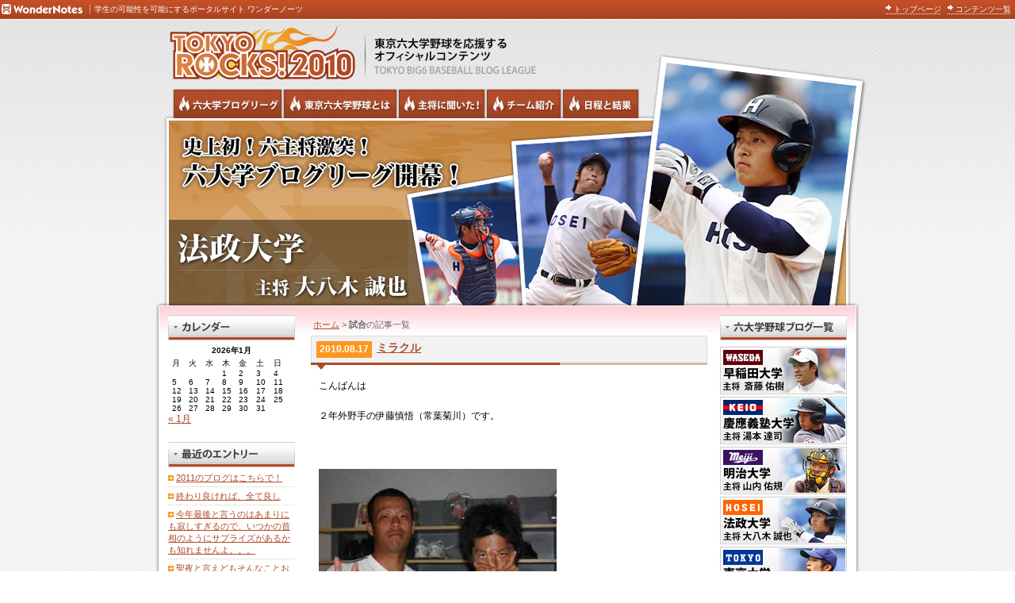

--- FILE ---
content_type: text/html; charset=UTF-8
request_url: http://tokyorocks2010.wondernotes.jp/hosei/category/%E8%A9%A6%E5%90%88/page/3/
body_size: 15508
content:
<!DOCTYPE html PUBLIC "-//W3C//DTD XHTML 1.0 Strict//EN" "http://www.w3.org/TR/xhtml1/DTD/xhtml1-strict.dtd">
<html xmlns="http://www.w3.org/1999/xhtml" xml:lang="ja" lang="ja">

<head>
	<meta http-equiv="Content-Language" content="ja" />
	<meta http-equiv="Content-Type" content="text/html; charset=utf-8" />
	<meta http-equiv="Content-Style-Type" content="text/css" />
	<meta http-equiv="Content-Script-Type" content="text/javascript" />
	<meta http-equiv="imagetoolbar" content="no" />
		
	<title>法政大学 主将 大八木誠也 | 東京六大学野球公式ブログリーグ TOKYOROCKS!2010</title>

	<meta name="robots" content="all" />
	<meta name="copyright" content="Copyright (c) 2009 AGE PROJECT Co.,Ltd. All Rights Reserved." />
	<meta name="author" content="株式会社エイジプロジェクト" lang="ja" xml:lang="ja" />
	<meta name="keywords" content="株式会社エイジプロジェクト,AGE PROJECT Co.,Ltd" />
	<meta name="description" content="" />
		
	<link rel="stylesheet" href="/css/blog.css" type="text/css" />
	<link rel="home" href="/" title="Home" />
	<link rel="pingback" href="http://tokyorocks2010.wondernotes.jp/hosei/xmlrpc.php" />
	<link rel="stylesheet" href="/js/colorbox.css" />
	<script type="text/javascript" src="http://code.jquery.com/jquery-latest.min.js"></script>
	<meta name='robots' content='max-image-preview:large' />
	<style>img:is([sizes="auto" i], [sizes^="auto," i]) { contain-intrinsic-size: 3000px 1500px }</style>
	<link rel="alternate" type="application/rss+xml" title="法政大学 主将 大八木誠也 | 東京六大学野球公式ブログリーグ TOKYOROCKS!2010 &raquo; フィード" href="http://tokyorocks2010.wondernotes.jp/hosei/feed/" />
<link rel="alternate" type="application/rss+xml" title="法政大学 主将 大八木誠也 | 東京六大学野球公式ブログリーグ TOKYOROCKS!2010 &raquo; コメントフィード" href="http://tokyorocks2010.wondernotes.jp/hosei/comments/feed/" />
<link rel="alternate" type="application/rss+xml" title="法政大学 主将 大八木誠也 | 東京六大学野球公式ブログリーグ TOKYOROCKS!2010 &raquo; 試合 カテゴリーのフィード" href="http://tokyorocks2010.wondernotes.jp/hosei/category/%e8%a9%a6%e5%90%88/feed/" />
<script type="text/javascript">
/* <![CDATA[ */
window._wpemojiSettings = {"baseUrl":"https:\/\/s.w.org\/images\/core\/emoji\/15.0.3\/72x72\/","ext":".png","svgUrl":"https:\/\/s.w.org\/images\/core\/emoji\/15.0.3\/svg\/","svgExt":".svg","source":{"concatemoji":"http:\/\/tokyorocks2010.wondernotes.jp\/hosei\/wp-includes\/js\/wp-emoji-release.min.js?ver=6.7.1"}};
/*! This file is auto-generated */
!function(i,n){var o,s,e;function c(e){try{var t={supportTests:e,timestamp:(new Date).valueOf()};sessionStorage.setItem(o,JSON.stringify(t))}catch(e){}}function p(e,t,n){e.clearRect(0,0,e.canvas.width,e.canvas.height),e.fillText(t,0,0);var t=new Uint32Array(e.getImageData(0,0,e.canvas.width,e.canvas.height).data),r=(e.clearRect(0,0,e.canvas.width,e.canvas.height),e.fillText(n,0,0),new Uint32Array(e.getImageData(0,0,e.canvas.width,e.canvas.height).data));return t.every(function(e,t){return e===r[t]})}function u(e,t,n){switch(t){case"flag":return n(e,"\ud83c\udff3\ufe0f\u200d\u26a7\ufe0f","\ud83c\udff3\ufe0f\u200b\u26a7\ufe0f")?!1:!n(e,"\ud83c\uddfa\ud83c\uddf3","\ud83c\uddfa\u200b\ud83c\uddf3")&&!n(e,"\ud83c\udff4\udb40\udc67\udb40\udc62\udb40\udc65\udb40\udc6e\udb40\udc67\udb40\udc7f","\ud83c\udff4\u200b\udb40\udc67\u200b\udb40\udc62\u200b\udb40\udc65\u200b\udb40\udc6e\u200b\udb40\udc67\u200b\udb40\udc7f");case"emoji":return!n(e,"\ud83d\udc26\u200d\u2b1b","\ud83d\udc26\u200b\u2b1b")}return!1}function f(e,t,n){var r="undefined"!=typeof WorkerGlobalScope&&self instanceof WorkerGlobalScope?new OffscreenCanvas(300,150):i.createElement("canvas"),a=r.getContext("2d",{willReadFrequently:!0}),o=(a.textBaseline="top",a.font="600 32px Arial",{});return e.forEach(function(e){o[e]=t(a,e,n)}),o}function t(e){var t=i.createElement("script");t.src=e,t.defer=!0,i.head.appendChild(t)}"undefined"!=typeof Promise&&(o="wpEmojiSettingsSupports",s=["flag","emoji"],n.supports={everything:!0,everythingExceptFlag:!0},e=new Promise(function(e){i.addEventListener("DOMContentLoaded",e,{once:!0})}),new Promise(function(t){var n=function(){try{var e=JSON.parse(sessionStorage.getItem(o));if("object"==typeof e&&"number"==typeof e.timestamp&&(new Date).valueOf()<e.timestamp+604800&&"object"==typeof e.supportTests)return e.supportTests}catch(e){}return null}();if(!n){if("undefined"!=typeof Worker&&"undefined"!=typeof OffscreenCanvas&&"undefined"!=typeof URL&&URL.createObjectURL&&"undefined"!=typeof Blob)try{var e="postMessage("+f.toString()+"("+[JSON.stringify(s),u.toString(),p.toString()].join(",")+"));",r=new Blob([e],{type:"text/javascript"}),a=new Worker(URL.createObjectURL(r),{name:"wpTestEmojiSupports"});return void(a.onmessage=function(e){c(n=e.data),a.terminate(),t(n)})}catch(e){}c(n=f(s,u,p))}t(n)}).then(function(e){for(var t in e)n.supports[t]=e[t],n.supports.everything=n.supports.everything&&n.supports[t],"flag"!==t&&(n.supports.everythingExceptFlag=n.supports.everythingExceptFlag&&n.supports[t]);n.supports.everythingExceptFlag=n.supports.everythingExceptFlag&&!n.supports.flag,n.DOMReady=!1,n.readyCallback=function(){n.DOMReady=!0}}).then(function(){return e}).then(function(){var e;n.supports.everything||(n.readyCallback(),(e=n.source||{}).concatemoji?t(e.concatemoji):e.wpemoji&&e.twemoji&&(t(e.twemoji),t(e.wpemoji)))}))}((window,document),window._wpemojiSettings);
/* ]]> */
</script>
<style id='wp-emoji-styles-inline-css' type='text/css'>

	img.wp-smiley, img.emoji {
		display: inline !important;
		border: none !important;
		box-shadow: none !important;
		height: 1em !important;
		width: 1em !important;
		margin: 0 0.07em !important;
		vertical-align: -0.1em !important;
		background: none !important;
		padding: 0 !important;
	}
</style>
<link rel='stylesheet' id='wp-block-library-css' href='http://tokyorocks2010.wondernotes.jp/hosei/wp-includes/css/dist/block-library/style.min.css?ver=6.7.1' type='text/css' media='all' />
<style id='classic-theme-styles-inline-css' type='text/css'>
/*! This file is auto-generated */
.wp-block-button__link{color:#fff;background-color:#32373c;border-radius:9999px;box-shadow:none;text-decoration:none;padding:calc(.667em + 2px) calc(1.333em + 2px);font-size:1.125em}.wp-block-file__button{background:#32373c;color:#fff;text-decoration:none}
</style>
<style id='global-styles-inline-css' type='text/css'>
:root{--wp--preset--aspect-ratio--square: 1;--wp--preset--aspect-ratio--4-3: 4/3;--wp--preset--aspect-ratio--3-4: 3/4;--wp--preset--aspect-ratio--3-2: 3/2;--wp--preset--aspect-ratio--2-3: 2/3;--wp--preset--aspect-ratio--16-9: 16/9;--wp--preset--aspect-ratio--9-16: 9/16;--wp--preset--color--black: #000000;--wp--preset--color--cyan-bluish-gray: #abb8c3;--wp--preset--color--white: #ffffff;--wp--preset--color--pale-pink: #f78da7;--wp--preset--color--vivid-red: #cf2e2e;--wp--preset--color--luminous-vivid-orange: #ff6900;--wp--preset--color--luminous-vivid-amber: #fcb900;--wp--preset--color--light-green-cyan: #7bdcb5;--wp--preset--color--vivid-green-cyan: #00d084;--wp--preset--color--pale-cyan-blue: #8ed1fc;--wp--preset--color--vivid-cyan-blue: #0693e3;--wp--preset--color--vivid-purple: #9b51e0;--wp--preset--gradient--vivid-cyan-blue-to-vivid-purple: linear-gradient(135deg,rgba(6,147,227,1) 0%,rgb(155,81,224) 100%);--wp--preset--gradient--light-green-cyan-to-vivid-green-cyan: linear-gradient(135deg,rgb(122,220,180) 0%,rgb(0,208,130) 100%);--wp--preset--gradient--luminous-vivid-amber-to-luminous-vivid-orange: linear-gradient(135deg,rgba(252,185,0,1) 0%,rgba(255,105,0,1) 100%);--wp--preset--gradient--luminous-vivid-orange-to-vivid-red: linear-gradient(135deg,rgba(255,105,0,1) 0%,rgb(207,46,46) 100%);--wp--preset--gradient--very-light-gray-to-cyan-bluish-gray: linear-gradient(135deg,rgb(238,238,238) 0%,rgb(169,184,195) 100%);--wp--preset--gradient--cool-to-warm-spectrum: linear-gradient(135deg,rgb(74,234,220) 0%,rgb(151,120,209) 20%,rgb(207,42,186) 40%,rgb(238,44,130) 60%,rgb(251,105,98) 80%,rgb(254,248,76) 100%);--wp--preset--gradient--blush-light-purple: linear-gradient(135deg,rgb(255,206,236) 0%,rgb(152,150,240) 100%);--wp--preset--gradient--blush-bordeaux: linear-gradient(135deg,rgb(254,205,165) 0%,rgb(254,45,45) 50%,rgb(107,0,62) 100%);--wp--preset--gradient--luminous-dusk: linear-gradient(135deg,rgb(255,203,112) 0%,rgb(199,81,192) 50%,rgb(65,88,208) 100%);--wp--preset--gradient--pale-ocean: linear-gradient(135deg,rgb(255,245,203) 0%,rgb(182,227,212) 50%,rgb(51,167,181) 100%);--wp--preset--gradient--electric-grass: linear-gradient(135deg,rgb(202,248,128) 0%,rgb(113,206,126) 100%);--wp--preset--gradient--midnight: linear-gradient(135deg,rgb(2,3,129) 0%,rgb(40,116,252) 100%);--wp--preset--font-size--small: 13px;--wp--preset--font-size--medium: 20px;--wp--preset--font-size--large: 36px;--wp--preset--font-size--x-large: 42px;--wp--preset--spacing--20: 0.44rem;--wp--preset--spacing--30: 0.67rem;--wp--preset--spacing--40: 1rem;--wp--preset--spacing--50: 1.5rem;--wp--preset--spacing--60: 2.25rem;--wp--preset--spacing--70: 3.38rem;--wp--preset--spacing--80: 5.06rem;--wp--preset--shadow--natural: 6px 6px 9px rgba(0, 0, 0, 0.2);--wp--preset--shadow--deep: 12px 12px 50px rgba(0, 0, 0, 0.4);--wp--preset--shadow--sharp: 6px 6px 0px rgba(0, 0, 0, 0.2);--wp--preset--shadow--outlined: 6px 6px 0px -3px rgba(255, 255, 255, 1), 6px 6px rgba(0, 0, 0, 1);--wp--preset--shadow--crisp: 6px 6px 0px rgba(0, 0, 0, 1);}:where(.is-layout-flex){gap: 0.5em;}:where(.is-layout-grid){gap: 0.5em;}body .is-layout-flex{display: flex;}.is-layout-flex{flex-wrap: wrap;align-items: center;}.is-layout-flex > :is(*, div){margin: 0;}body .is-layout-grid{display: grid;}.is-layout-grid > :is(*, div){margin: 0;}:where(.wp-block-columns.is-layout-flex){gap: 2em;}:where(.wp-block-columns.is-layout-grid){gap: 2em;}:where(.wp-block-post-template.is-layout-flex){gap: 1.25em;}:where(.wp-block-post-template.is-layout-grid){gap: 1.25em;}.has-black-color{color: var(--wp--preset--color--black) !important;}.has-cyan-bluish-gray-color{color: var(--wp--preset--color--cyan-bluish-gray) !important;}.has-white-color{color: var(--wp--preset--color--white) !important;}.has-pale-pink-color{color: var(--wp--preset--color--pale-pink) !important;}.has-vivid-red-color{color: var(--wp--preset--color--vivid-red) !important;}.has-luminous-vivid-orange-color{color: var(--wp--preset--color--luminous-vivid-orange) !important;}.has-luminous-vivid-amber-color{color: var(--wp--preset--color--luminous-vivid-amber) !important;}.has-light-green-cyan-color{color: var(--wp--preset--color--light-green-cyan) !important;}.has-vivid-green-cyan-color{color: var(--wp--preset--color--vivid-green-cyan) !important;}.has-pale-cyan-blue-color{color: var(--wp--preset--color--pale-cyan-blue) !important;}.has-vivid-cyan-blue-color{color: var(--wp--preset--color--vivid-cyan-blue) !important;}.has-vivid-purple-color{color: var(--wp--preset--color--vivid-purple) !important;}.has-black-background-color{background-color: var(--wp--preset--color--black) !important;}.has-cyan-bluish-gray-background-color{background-color: var(--wp--preset--color--cyan-bluish-gray) !important;}.has-white-background-color{background-color: var(--wp--preset--color--white) !important;}.has-pale-pink-background-color{background-color: var(--wp--preset--color--pale-pink) !important;}.has-vivid-red-background-color{background-color: var(--wp--preset--color--vivid-red) !important;}.has-luminous-vivid-orange-background-color{background-color: var(--wp--preset--color--luminous-vivid-orange) !important;}.has-luminous-vivid-amber-background-color{background-color: var(--wp--preset--color--luminous-vivid-amber) !important;}.has-light-green-cyan-background-color{background-color: var(--wp--preset--color--light-green-cyan) !important;}.has-vivid-green-cyan-background-color{background-color: var(--wp--preset--color--vivid-green-cyan) !important;}.has-pale-cyan-blue-background-color{background-color: var(--wp--preset--color--pale-cyan-blue) !important;}.has-vivid-cyan-blue-background-color{background-color: var(--wp--preset--color--vivid-cyan-blue) !important;}.has-vivid-purple-background-color{background-color: var(--wp--preset--color--vivid-purple) !important;}.has-black-border-color{border-color: var(--wp--preset--color--black) !important;}.has-cyan-bluish-gray-border-color{border-color: var(--wp--preset--color--cyan-bluish-gray) !important;}.has-white-border-color{border-color: var(--wp--preset--color--white) !important;}.has-pale-pink-border-color{border-color: var(--wp--preset--color--pale-pink) !important;}.has-vivid-red-border-color{border-color: var(--wp--preset--color--vivid-red) !important;}.has-luminous-vivid-orange-border-color{border-color: var(--wp--preset--color--luminous-vivid-orange) !important;}.has-luminous-vivid-amber-border-color{border-color: var(--wp--preset--color--luminous-vivid-amber) !important;}.has-light-green-cyan-border-color{border-color: var(--wp--preset--color--light-green-cyan) !important;}.has-vivid-green-cyan-border-color{border-color: var(--wp--preset--color--vivid-green-cyan) !important;}.has-pale-cyan-blue-border-color{border-color: var(--wp--preset--color--pale-cyan-blue) !important;}.has-vivid-cyan-blue-border-color{border-color: var(--wp--preset--color--vivid-cyan-blue) !important;}.has-vivid-purple-border-color{border-color: var(--wp--preset--color--vivid-purple) !important;}.has-vivid-cyan-blue-to-vivid-purple-gradient-background{background: var(--wp--preset--gradient--vivid-cyan-blue-to-vivid-purple) !important;}.has-light-green-cyan-to-vivid-green-cyan-gradient-background{background: var(--wp--preset--gradient--light-green-cyan-to-vivid-green-cyan) !important;}.has-luminous-vivid-amber-to-luminous-vivid-orange-gradient-background{background: var(--wp--preset--gradient--luminous-vivid-amber-to-luminous-vivid-orange) !important;}.has-luminous-vivid-orange-to-vivid-red-gradient-background{background: var(--wp--preset--gradient--luminous-vivid-orange-to-vivid-red) !important;}.has-very-light-gray-to-cyan-bluish-gray-gradient-background{background: var(--wp--preset--gradient--very-light-gray-to-cyan-bluish-gray) !important;}.has-cool-to-warm-spectrum-gradient-background{background: var(--wp--preset--gradient--cool-to-warm-spectrum) !important;}.has-blush-light-purple-gradient-background{background: var(--wp--preset--gradient--blush-light-purple) !important;}.has-blush-bordeaux-gradient-background{background: var(--wp--preset--gradient--blush-bordeaux) !important;}.has-luminous-dusk-gradient-background{background: var(--wp--preset--gradient--luminous-dusk) !important;}.has-pale-ocean-gradient-background{background: var(--wp--preset--gradient--pale-ocean) !important;}.has-electric-grass-gradient-background{background: var(--wp--preset--gradient--electric-grass) !important;}.has-midnight-gradient-background{background: var(--wp--preset--gradient--midnight) !important;}.has-small-font-size{font-size: var(--wp--preset--font-size--small) !important;}.has-medium-font-size{font-size: var(--wp--preset--font-size--medium) !important;}.has-large-font-size{font-size: var(--wp--preset--font-size--large) !important;}.has-x-large-font-size{font-size: var(--wp--preset--font-size--x-large) !important;}
:where(.wp-block-post-template.is-layout-flex){gap: 1.25em;}:where(.wp-block-post-template.is-layout-grid){gap: 1.25em;}
:where(.wp-block-columns.is-layout-flex){gap: 2em;}:where(.wp-block-columns.is-layout-grid){gap: 2em;}
:root :where(.wp-block-pullquote){font-size: 1.5em;line-height: 1.6;}
</style>
<link rel="https://api.w.org/" href="http://tokyorocks2010.wondernotes.jp/hosei/wp-json/" /><link rel="alternate" title="JSON" type="application/json" href="http://tokyorocks2010.wondernotes.jp/hosei/wp-json/wp/v2/categories/6" /><link rel="EditURI" type="application/rsd+xml" title="RSD" href="http://tokyorocks2010.wondernotes.jp/hosei/xmlrpc.php?rsd" />
<meta name="generator" content="WordPress 6.7.1" />
		
</head>
<body id="b-hosei">
<div id="wntop">
	<table>
		<tr><th><a href="http://wondernotes.jp/"><img src="/img/wn_hd_logo.jpg" alt="WonderNotes" title="ワンダーノーツ" /></a>
		<span>学生の可能性を可能にするポータルサイト ワンダーノーツ</span></th>
		<td>
		<ul>
		<li><a href="http://wondernotes.jp/">トップページ</a></li>
		<li><a href="http://wondernotes.jp/#contents">コンテンツ一覧</a></li>
		</ul>
		</td></tr>
	</table>
</div>
<div id="outline">
	<div id="container">
		<div id="header">
			<p><a href="/">東京六大学野球を応援するオフィシャルコンテンツ TOKYOROCKS!2010</a></p>
			<ul>
				<li id="nav_top"><a href="/">六大学野球公式ブログリーグ</a></li>
				<li id="nav_about"><a href="/about/">東京6大学野球とは</a></li>
				<li id="nav_captain"><a href="/captain/">六大学野球の主将に聞いた！</a></li>
				<li id="nav_teams"><a href="/teams/">六大学野球のチーム紹介</a></li>
				<li id="nav_results"><a href="/results/">リーグ戦の日程と試合結果</a></li>
			</ul>


			<h1><a href="http://tokyorocks2010.wondernotes.jp/hosei">法政大学 主将 大八木誠也 | 東京六大学野球公式ブログリーグ TOKYOROCKS!2010 | 東京六大学野球公式ブログ</a></h1>
		</div>
		<hr />

		<div id="contents">
			<div id="wrapper">
				<div id="main">
		
 	   	  		<p id="breadcrumbs"><a href="http://tokyorocks2010.wondernotes.jp/hosei">ホーム</a> > <strong>試合</strong>の記事一覧</p>
 	  
			
					<div class="entry" id="post-643">
						<div id="entryTitle" class="clearfix">
							<p>2010.08.17</p>
							<h2><a href="http://tokyorocks2010.wondernotes.jp/hosei/2010/08/17/%e3%83%9f%e3%83%a9%e3%82%af%e3%83%ab/">ミラクル</a></h2>
						</div>
						<div id="entryBody">
						<p><p>こんばんは</p>
<p> </p>
<p>２年外野手の伊藤慎悟（常葉菊川）です。</p>
<p> </p>
<p> </p>
<p> </p>
<p><img fetchpriority="high" decoding="async" src="http://tokyorocks2010.wondernotes.jp/hosei/wp-content/uploads/sites/5/2010/08/IMG_0099-300x200.jpg" alt="IMG_0099" width="300" height="200" class="alignnone size-medium wp-image-644" srcset="http://tokyorocks2010.wondernotes.jp/hosei/wp-content/uploads/sites/5/2010/08/IMG_0099-300x200.jpg 300w, http://tokyorocks2010.wondernotes.jp/hosei/wp-content/uploads/sites/5/2010/08/IMG_0099-1024x683.jpg 1024w, http://tokyorocks2010.wondernotes.jp/hosei/wp-content/uploads/sites/5/2010/08/IMG_0099-768x512.jpg 768w, http://tokyorocks2010.wondernotes.jp/hosei/wp-content/uploads/sites/5/2010/08/IMG_0099.jpg 1500w" sizes="(max-width: 300px) 100vw, 300px" /></p>
<p> </p>
<p> </p>
<p> </p>
<p> </p>
<p>今日はＨＩＴＡＣＨＩとオープン戦をしました。</p>
<p> </p>
<p>結果は２－１で勝ちました。</p>
<p> </p>
<p>最近僕は坊主にして、試合にも出れるようになったので</p>
<p> </p>
<p>これからも頑張っていきたいと思います！</p>
<p> </p>
<p>応援よろしくおねがいします＾＾</p>
<p> </p>
<p>・・・・・・・</p>
<p>写真の右側は気にしないで下さい(笑)</p>
</p>
						</div>
						<div id="entryFooter">
							<a href="http://tokyorocks2010.wondernotes.jp/hosei/category/%e8%a9%a6%e5%90%88/" rel="category tag">試合</a>, <a href="http://tokyorocks2010.wondernotes.jp/hosei/category/%e9%83%a8%e5%93%a1/" rel="category tag">部員</a>						</div>
					</div>
		

			
					<div class="entry" id="post-634">
						<div id="entryTitle" class="clearfix">
							<p>2010.08.14</p>
							<h2><a href="http://tokyorocks2010.wondernotes.jp/hosei/2010/08/14/tv/">TV</a></h2>
						</div>
						<div id="entryBody">
						<p><p>こんばんは。ヨコヤマです。</p>
<p> </p>
<p>最近某(それがし)が投稿しないのは、ネタがなくなってきた訳ではありません。</p>
<p>選手の自己紹介も兼ねて、選手に書かせております。</p>
<p> </p>
<p>甲子園、白熱してますね(≧∇≦*)</p>
<p>そんな白熱の試合を、我が部では毎試合ビデオに録画しております。</p>
<p>なのでマネージャー室のテレビは一日中点けっ放し（・ｗ・）</p>
<p> </p>
<p> </p>
<p>が・・・・・・・そのテレビ・・・・・・・・・</p>
<p> </p>
<p> </p>
<p> </p>
<p>画質が悪すぎ( -ｪ-)</p>
<p>点けて5分くらいしないとまともに映らず、もはや｢赤｣なのか｢ピンク｣なのか</p>
<p>はたまた｢オレンジ｣なのか区別出来ず・・・・(*´Д｀)=3</p>
<p> </p>
<p> </p>
<p>しかし本日・・・・・・・・</p>
<p>ついに・・・・・・・・・</p>
<p>新しいTVが届きましたｖ（≧∀≦）ｖ</p>
<p> </p>
<p> </p>
<p><img decoding="async" src="http://tokyorocks2010.wondernotes.jp/hosei/wp-content/uploads/sites/5/2010/08/IMG_0096-300x200.jpg" alt="IMG_0096" width="300" height="200" class="alignnone size-medium wp-image-635" srcset="http://tokyorocks2010.wondernotes.jp/hosei/wp-content/uploads/sites/5/2010/08/IMG_0096-300x200.jpg 300w, http://tokyorocks2010.wondernotes.jp/hosei/wp-content/uploads/sites/5/2010/08/IMG_0096-1024x683.jpg 1024w, http://tokyorocks2010.wondernotes.jp/hosei/wp-content/uploads/sites/5/2010/08/IMG_0096-768x512.jpg 768w, http://tokyorocks2010.wondernotes.jp/hosei/wp-content/uploads/sites/5/2010/08/IMG_0096.jpg 1500w" sizes="(max-width: 300px) 100vw, 300px" /></p>
<p> </p>
<p> </p>
<p> </p>
<p>画質がキレイで某涙が出てきそうです（゜-Å)</p>
<p>これで感動も3倍になりそうです（*＾ワ＾*）</p>
<p> </p>
<p>主務日隈も</p>
<p>これで、電波の悪いローカルチャンネルでやっていて、赤の部分が見えず</p>
<p>どこのチームか分からなかった、横浜VS広島が高画質で観れると</p>
<p>大喜びしております。</p>
<p> </p>
<p>そんな日隈から一言、</p>
<p>｢カープのチャーリーこと廣瀬純(法政)の応援をヨロシクお願いします。</p>
<p>勿論ガンちゃんこと岩本(広商)も。｣</p>
<p> </p>
<p> </p>
<p>法政Gでは、オープン戦が行われています。</p>
<p>詳細はHPで。。。。</p>
<p> </p>
<p> </p>
<p>ではでは、暑さに負けて家でゴロゴロしないで</p>
<p>Wake up guys!!</p>
<p> </p>
<p>それでは</p>
<p> </p>
<p>あでゅあでゅ</p>
</p>
						</div>
						<div id="entryFooter">
							<a href="http://tokyorocks2010.wondernotes.jp/hosei/category/%e6%97%a5%e5%b8%b8/" rel="category tag">日常</a>, <a href="http://tokyorocks2010.wondernotes.jp/hosei/category/%e7%b7%b4%e7%bf%92/" rel="category tag">練習</a>, <a href="http://tokyorocks2010.wondernotes.jp/hosei/category/%e8%a9%a6%e5%90%88/" rel="category tag">試合</a>						</div>
					</div>
		

			
					<div class="entry" id="post-625">
						<div id="entryTitle" class="clearfix">
							<p>2010.08.11</p>
							<h2><a href="http://tokyorocks2010.wondernotes.jp/hosei/2010/08/11/%e3%81%93%e3%81%a3%e3%81%a1%e3%82%82%e3%83%88%e3%83%aa%e3%82%aa%e7%ac%91/">こっちもトリオ笑</a></h2>
						</div>
						<div id="entryBody">
						<p><p>こんばんは。</p>
<p>２年捕手の山崎(左)です。</p>
<p> </p>
<p> </p>
<p><img decoding="async" src="http://tokyorocks2010.wondernotes.jp/hosei/wp-content/uploads/sites/5/2010/08/IMG_0091-300x200.jpg" alt="IMG_0091" width="300" height="200" class="alignnone size-medium wp-image-628" srcset="http://tokyorocks2010.wondernotes.jp/hosei/wp-content/uploads/sites/5/2010/08/IMG_0091-300x200.jpg 300w, http://tokyorocks2010.wondernotes.jp/hosei/wp-content/uploads/sites/5/2010/08/IMG_0091-1024x683.jpg 1024w, http://tokyorocks2010.wondernotes.jp/hosei/wp-content/uploads/sites/5/2010/08/IMG_0091-768x512.jpg 768w, http://tokyorocks2010.wondernotes.jp/hosei/wp-content/uploads/sites/5/2010/08/IMG_0091.jpg 1500w" sizes="(max-width: 300px) 100vw, 300px" /></p>
<p> </p>
<p> </p>
<p> </p>
<p> </p>
<p> </p>
<p>新人戦以来、２回目の登場です。</p>
<p> </p>
<p>夏休み真っ只中ということで気合入れて坊主にしました！！</p>
<p> </p>
<p> </p>
<p>今日のオープン戦はダブルヘッダーで大変でしたが</p>
<p>２試合とも勝利し、チーム良い雰囲気だと思います。</p>
<p> </p>
<p> </p>
<p> </p>
<p> </p>
<p>ところで今日はナイスピッチングをした１年投手納富君と梅田君を紹介したいと思います。</p>
<p> </p>
<p> </p>
<p>こんばんは、度々登場している納富(右)です。</p>
<p>この頃少しずつ投げさせてもらっています。</p>
<p> </p>
<p>先輩達が声をたくさんかけてくれるので投げやすいです。</p>
<p> </p>
<p>足を引っ張らないように頑張ります。</p>
<p> </p>
<p> </p>
<p> </p>
<p>こんばんは１年投手の梅田(上)です。</p>
<p> </p>
<p>今日は怪我から復帰して初めての試合でした。</p>
<p>久しぶりで緊張したんですけど、しっかりなげれてよかったです！</p>
<p> </p>
<p>明日から頑張って投げて行きますので、是非グラウンドに足を運んで</p>
<p>生で僕たちのピッチングを見てください！！</p>
</p>
						</div>
						<div id="entryFooter">
							<a href="http://tokyorocks2010.wondernotes.jp/hosei/category/%e7%b7%b4%e7%bf%92/" rel="category tag">練習</a>, <a href="http://tokyorocks2010.wondernotes.jp/hosei/category/%e8%a9%a6%e5%90%88/" rel="category tag">試合</a>, <a href="http://tokyorocks2010.wondernotes.jp/hosei/category/%e9%83%a8%e5%93%a1/" rel="category tag">部員</a>						</div>
					</div>
		

			
					<div class="entry" id="post-620">
						<div id="entryTitle" class="clearfix">
							<p>2010.08.09</p>
							<h2><a href="http://tokyorocks2010.wondernotes.jp/hosei/2010/08/09/so-cool/">so cool</a></h2>
						</div>
						<div id="entryBody">
						<p><p>皆さん。こんばんは。</p>
<p> </p>
<p>ヨコヤマです。</p>
<p> </p>
<p> </p>
<p>世界大学野球選手権も終わりましたね。</p>
<p>我が部でも、代表入りしていた、加賀美と多木も帰ってきました。</p>
<p> </p>
<p> </p>
<p>そして・・・・・・・</p>
<p>スリランカ代表に広商野球を伝授してきた日隈も本日帰って参りました。</p>
<p>やはり、かなりハードスケジュールだったらしく、流石の日隈もお疲れ気味(;´ρ`)</p>
<p>なので詳細は、また後日お話しますが、</p>
<p>ここで日隈から・・・</p>
<p> </p>
<p>｢間違いなく、スリランカ代表は世界一のチームです(*^ーﾟ)b｣</p>
<p> </p>
<p> </p>
<p> </p>
<p>さてさて、夏季オープン戦も始まり我らマネージャーも</p>
<p>毎日、暑さと業務との激闘が続いております。</p>
<p> </p>
<p>汗が噴き出し・・・足もフラフラ・・・</p>
<p>もう食事が喉を通らないくらい・・・・・・</p>
<p> </p>
<p> </p>
<p> </p>
<p> </p>
<p>元気です(笑)</p>
<p>いつものように元気で業務を行っておりますよ。</p>
<p> </p>
<p>しかしグラウンドに一日いると焼けますね。</p>
<p>マネージャーだとどうしても室内での業務が多いせいか、</p>
<p>なかなか焼けないので、お風呂に入るヒリヒリして痛かったです。</p>
<p> </p>
<p> </p>
<p>某(それがし)は色白なので余計日焼けが目立つのです。</p>
<p>でもやっぱり日焼けしたほうが so coolですよね。</p>
<p> </p>
<p>皆さんも暑いからと言ってクーラーの効いた部屋でのんびりしないで、</p>
<p>外で運動するのもイイですよ。</p>
<p> </p>
<p> </p>
<p>それでは</p>
<p>最近沖縄に台風が来ているみたいですが、</p>
<p>そんなものも跳ね返すくらい派手に張り切ってきいましょう。</p>
<p>you see   guys?!!</p>
<p> </p>
<p> </p>
<p>ではでは</p>
<p>アデュー</p>
</p>
						</div>
						<div id="entryFooter">
							<a href="http://tokyorocks2010.wondernotes.jp/hosei/category/%e6%97%a5%e5%b8%b8/" rel="category tag">日常</a>, <a href="http://tokyorocks2010.wondernotes.jp/hosei/category/%e7%b7%b4%e7%bf%92/" rel="category tag">練習</a>, <a href="http://tokyorocks2010.wondernotes.jp/hosei/category/%e8%a9%a6%e5%90%88/" rel="category tag">試合</a>						</div>
					</div>
		

			
					<div class="entry" id="post-579">
						<div id="entryTitle" class="clearfix">
							<p>2010.08.02</p>
							<h2><a href="http://tokyorocks2010.wondernotes.jp/hosei/2010/08/02/%e3%81%82%ef%bd%9e%e5%a4%8f%e4%bc%91%e3%81%bf%e3%80%82%e3%80%82%e3%80%82/">あ～夏休み。。。</a></h2>
						</div>
						<div id="entryBody">
						<p><p>こんばんは。</p>
<p>ここ最近暑さに負けて完璧に夏バテしている</p>
<p>ヨコヤマです。</p>
<p> </p>
<p>皆さんは大丈夫ですか？</p>
<p>暑いからと言って冷たいものばかり口にしていると、身体が体温を上げようと</p>
<p>エネルギーを使ってしまいます。それが所謂夏バテに繋がってしまうんですね。</p>
<p> </p>
<p>ちょっとした？マメ知識でした(´・∀・)っ.ﾟ</p>
<p> </p>
<p> </p>
<p>さてさて世界大学野球選手権も予選ラウンドが終了致しました。</p>
<p>我が日の国、日本は2勝1敗で2位通過です。そして4日</p>
<p>チャイニーズタイペイと準々決勝を行います。皆さん日の国を応援しましょうd(@^∇ﾟ)/</p>
<p> </p>
<p> </p>
<p>我が部の主務日隈のスリランカ代表は、3試合5回コールド負けを喫しております。</p>
<p>準々決勝の相手はキューバです。日隈は</p>
<p>｢相手にとって不足なし！！そろそろ1点は欲しいね｣</p>
<p>と嘆いております。</p>
<p>他のマネージャーやスタッフの多くはスリランカを応援しているそうです。</p>
<p>皆さんもスリランカを応援して下さい((ﾉ(_ _ ﾉ)</p>
<p> </p>
<p> </p>
<p>本日はオフでした。某(それがし)のホントの担当日の月曜日は</p>
<p>基本オフが多い日なんですね。</p>
<p>そんなオフなんですが、本日は学校へ行ってきましたﾍ(*ﾟ∇ﾟ)ﾉ</p>
<p> </p>
<p>・・・・・勿論テストですよ。。。</p>
<p> </p>
<p>そろそろテストも終わりです。そしたら夏休みですね。</p>
<p>青空の下でめいっぱい野球出来ますねy(^ｰ^)y</p>
<p> </p>
<p>しかしマネージャーとして選手のサポートや試合のデータ処理などで野球はしませんが、</p>
<p>グラウンドで練習している選手を見ると、やっぱり野球やりたくなりますね。</p>
<p> </p>
<p> </p>
<p> </p>
<p> </p>
<p>・・・・・・・安西先生・・・・・野球したいです・・・・・･ﾟ･(ﾉД`;)･ﾟ･</p>
<p> </p>
<p> </p>
<p> </p>
<p>ハイ。と言うことで夏季オープン戦がいよいよ始まります。</p>
<p>初戦は10：30より筑波大学と法政グラウンドで行います。</p>
<p>是非足を運びにきてください。</p>
<p> </p>
<p> </p>
<p> </p>
<p>ではでは久しぶりに本日は比叡山延暦寺を登る際に、</p>
<p>建ってい石碑に書いてあり、最澄の著書の中にも書いてある</p>
<p> </p>
<p>　　　　　　一隅を照らす</p>
<p> </p>
<p> </p>
<p>｢一隅｣とは今己がいる所で、会社や部活、家庭などで自分自身が置かれた</p>
<p>その場所で、精一杯努力し、輝くということ。</p>
<p> </p>
<p> </p>
<p>某もマネージャーと言う｢一隅｣を照らしてみようかと思います。。。。</p>
<p> </p>
<p> </p>
<p> </p>
<p>皆さんの一隅はどこですか？</p>
<p> </p>
<p> </p>
<p>それでは、明日も元気よく(｡･ｗ･｡ )</p>
<p>You see?</p>
<p> </p>
<p>アデュアデュ</p>
</p>
						</div>
						<div id="entryFooter">
							<a href="http://tokyorocks2010.wondernotes.jp/hosei/category/%e5%ad%a6%e6%a0%a1/" rel="category tag">学校</a>, <a href="http://tokyorocks2010.wondernotes.jp/hosei/category/%e7%b7%b4%e7%bf%92/" rel="category tag">練習</a>, <a href="http://tokyorocks2010.wondernotes.jp/hosei/category/%e8%a9%a6%e5%90%88/" rel="category tag">試合</a>						</div>
					</div>
		

			
					<div class="entry" id="post-577">
						<div id="entryTitle" class="clearfix">
							<p>2010.08.01</p>
							<h2><a href="http://tokyorocks2010.wondernotes.jp/hosei/2010/08/01/%e3%82%a2%e3%82%a4%e3%82%b9/">アイス</a></h2>
						</div>
						<div id="entryBody">
						<p><p>こんばんは、１年投手の納富です。</p>
<p> </p>
<p>今日はいつもより早く起きて練習しました。</p>
<p> </p>
<p>その後神宮に世界選手権を観に行きました。</p>
<p> </p>
<p> </p>
<p>キューバのカリビアンパワーに魅了されました。</p>
<p>というより、照りつける太陽に完敗でした。</p>
<p> </p>
<p> </p>
<p>まるで神宮で売られていた、３１アイスクリームのように溶けそうでした(笑)</p>
<p> </p>
<p> </p>
<p>昨日、今日の観戦した経験をこれからに生かして自分の成長の肥料として</p>
<p>頑張っていこうと決意できた、試合観戦でした。</p>
<p> </p>
<p> </p>
<p> </p>
<p>おしまい</p>
</p>
						</div>
						<div id="entryFooter">
							<a href="http://tokyorocks2010.wondernotes.jp/hosei/category/%e7%b7%b4%e7%bf%92/" rel="category tag">練習</a>, <a href="http://tokyorocks2010.wondernotes.jp/hosei/category/%e8%a9%a6%e5%90%88/" rel="category tag">試合</a>						</div>
					</div>
		

			
					<div class="entry" id="post-572">
						<div id="entryTitle" class="clearfix">
							<p>2010.07.31</p>
							<h2><a href="http://tokyorocks2010.wondernotes.jp/hosei/2010/07/31/%e3%81%88%e3%81%84%e3%81%94%e3%81%ae%e3%81%98%e3%81%8b%e3%82%93/">えいごのじかん</a></h2>
						</div>
						<div id="entryBody">
						<p><p>皆さんこんばんは。</p>
<p>ヨコヤマです。</p>
<p> </p>
<p>世界大会開幕しましたね。</p>
<p> </p>
<p>我が日の国、日本は、初戦韓国戦4-0で勝利!</p>
<p>本日行われた中国戦は15-0で快勝ъ( ﾟｰ^)</p>
<p> </p>
<p>我が法政大学から選出された加賀美は2回1安打4三振の好投！</p>
<p>もう一人多木は6番ファーストで先発出場、4打数2安打2打点の活躍！</p>
<p> </p>
<p>明日のキューバ戦(12：00～神宮球場)でも日本の為に活躍して欲しいですp(･∩･)q</p>
<p> </p>
<p> </p>
<p>そうそう我が部の主務日隈は無事にスリランカ代表に合流出来たみたいで、</p>
<p>代表選手との交流を楽しんでいる模様です。</p>
<p>練習ではバッティングピッチャーを買って出て、小一時間投げ続けたり、</p>
<p>ノックを打ったりと、なにやらとても楽しんでいるみたいです。(笑)</p>
<p> </p>
<p>スリランカ代表も応援してみて下さい。</p>
<p> </p>
<p> </p>
<p> </p>
<p> </p>
<p>法政グラウンドでは、日本代表、一昨日キューバ代表、カナダ代表、</p>
<p>そして本日、チャイニーズタイペイとTHE USAにグラウンドを貸し出しました。</p>
<p> </p>
<p><img loading="lazy" decoding="async" src="http://tokyorocks2010.wondernotes.jp/hosei/wp-content/uploads/sites/5/2010/07/100731_154649-168x300.jpg" alt="100731_154649" width="168" height="300" class="alignnone size-medium wp-image-573" /></p>
<p>(バッティングをするTHE　USA代表選手)</p>
<p> </p>
<p>ハワイのチームと試合した際にも書きましたが、</p>
<p>某(それがし)は英語が苦手なんです。</p>
<p> </p>
<p>通訳の学生やTHE USAのチームつきマネージャーで</p>
<p>このブログでもお馴染みの立大たかなみマネージャーが</p>
<p>普通に英語で会話している様子を見ていて、ホントに凄いと思いました。</p>
<p> </p>
<p> </p>
<p> </p>
<p> </p>
<p>・・・・・・と同時に某の負けず嫌いの本能に火が・・・・(*ﾟﾛﾟ)(笑)</p>
<p> </p>
<p> </p>
<p> </p>
<p>頑張って勇気を出して話しかけてみました・・・・・</p>
<p> </p>
<p>某｢はろー(*^-^)｣</p>
<p> </p>
<p>米｢hello.&amp;*4$#*+?_%AP$｣</p>
<p> </p>
<p>某｢い、year(ﾟｰﾟ;A｣</p>
<p> </p>
<p>米｢$%!JFI)&amp;%$&#8217;&amp;*:;S(&amp;)=~||｣</p>
<p> </p>
<p>某｢イッyear＼(;ﾟ∇ﾟ)/｣</p>
<p> </p>
<p>米｢thank you.good luck!｣</p>
<p> </p>
<p>某｢year! good luck!!(・・；)｣</p>
<p> </p>
<p> </p>
<p> </p>
<p>・・・・撃沈しました。(笑)</p>
<p> </p>
<p>やっぱり慣れないことは出来ませんね。。。。。</p>
<p> </p>
<p> </p>
<p> </p>
<p>しかしながら、皆いい人達で仲良くなれました！</p>
<p>言葉は通じずとも、心は通い合った瞬間でしたv(｡-_-｡)</p>
<p> </p>
<p>英語勉強します。</p>
<p> </p>
<p>それでは、明日のキューバ戦での加賀美と多木の活躍、</p>
<p>日本の勝利を信じて寝ようと思います。</p>
<p> </p>
<p> </p>
<p>明日も暑いですが派手に楽しくいきましょう！</p>
<p>let&#8217;s Party！！！you see?</p>
<p> </p>
<p>あでゅ</p>
</p>
						</div>
						<div id="entryFooter">
							<a href="http://tokyorocks2010.wondernotes.jp/hosei/category/%e7%b7%b4%e7%bf%92/" rel="category tag">練習</a>, <a href="http://tokyorocks2010.wondernotes.jp/hosei/category/%e8%a9%a6%e5%90%88/" rel="category tag">試合</a>						</div>
					</div>
		

			
					<div class="entry" id="post-557">
						<div id="entryTitle" class="clearfix">
							<p>2010.07.27</p>
							<h2><a href="http://tokyorocks2010.wondernotes.jp/hosei/2010/07/27/%e3%83%97%e3%83%ac%e3%82%a4%e3%83%9c%e3%83%bc%e3%83%ab/">プレイボール</a></h2>
						</div>
						<div id="entryBody">
						<p><p>皆さんこんばんは。</p>
<p>ヨコヤマです。</p>
<p> </p>
<p> </p>
<p>さて、今月30日より、<a href="http://www.jubf.net/wubc2010/index.html">第5回世界大学野球選手権大会</a>が始まります。</p>
<p>そんな中、4年生のマネージャーは参加国のチーム付きマネージャーや</p>
<p>各球場の運営に当たるマネージャーなどの仕事があります。</p>
<p> </p>
<p> </p>
<p> </p>
<p>我が部の4年生マネージャー2人は和田は明治大学のグラウンドへ</p>
<p>そして日隈は、スリランカ代表のチーム付きマネージャーです。</p>
<p>日隈はスリランカ入りに向け、amazon.comで珍しい本を購入しておりました。</p>
<p> </p>
<p><img loading="lazy" decoding="async" src="http://tokyorocks2010.wondernotes.jp/hosei/wp-content/uploads/sites/5/2010/07/31775864.jpg" alt="31775864" width="230" height="340" class="alignnone size-full wp-image-558" srcset="http://tokyorocks2010.wondernotes.jp/hosei/wp-content/uploads/sites/5/2010/07/31775864.jpg 230w, http://tokyorocks2010.wondernotes.jp/hosei/wp-content/uploads/sites/5/2010/07/31775864-203x300.jpg 203w" sizes="auto, (max-width: 230px) 100vw, 230px" /></p>
<p> </p>
<p>題名は『プレイボール～スリランカ野球武勇伝～』です。</p>
<p>もしかしたら、スリランカ代表に混じってグラウンドで白球を追っているかもしれませんね。(笑)</p>
<p> </p>
<p>最後に</p>
<p> </p>
<p>スリランカに広商野球を！！！！！！！！！！！</p>
<p> </p>
<p> </p>
<p> </p>
<p>BY　HIGUMA</p>
<p> </p>
<p> </p>
<p> </p>
<p>そんなこんなで本日のオフは、一日寮にいました。</p>
<p>テストの無い選手は、海に行ったり、お出掛けしているようですが、</p>
<p>某(それがし)は寮でお仕事お仕事&#8230;.〆(･ω･。)</p>
<p> </p>
<p>外を見ればどこまでも続く青い空が広がり、</p>
<p>こんな日は飛んでみたくなりますね。</p>
<p> </p>
<p>飛び方は　　知らないよ</p>
<p>飛べるかも分からないよ</p>
<p>I want to fly well</p>
<p>I want to fly well</p>
<p>だけど　　　ゆくよ</p>
<p> </p>
<p> </p>
<p>なんて某が大好きな歌手が歌っていますが、</p>
<p>飛んでみたいですね。（*゜∇゜*）♪</p>
<p> </p>
<p> </p>
<p> </p>
<p>世界大会も始まりますが、来週木曜日からは</p>
<p>我が部も<a href="http://www1.odn.ne.jp/hoseibaseball/10aki-open.html">オープン戦</a>が始まります。</p>
<p>この青空の下観戦に来てみてはいかがですか？</p>
<p> </p>
<p> </p>
<p> </p>
<p>日隈にも日光浴をしている和田にもその他選手にも会えるかもしれませんよ(* &#8216;-&#8216;)ノ</p>
<p> </p>
<p> </p>
<p>それでは明日も元気に行きましょう。</p>
<p>You see?</p>
<p> </p>
<p>アデランカ。</p>
</p>
						</div>
						<div id="entryFooter">
							<a href="http://tokyorocks2010.wondernotes.jp/hosei/category/%e6%97%a5%e5%b8%b8/" rel="category tag">日常</a>, <a href="http://tokyorocks2010.wondernotes.jp/hosei/category/%e8%a9%a6%e5%90%88/" rel="category tag">試合</a>, <a href="http://tokyorocks2010.wondernotes.jp/hosei/category/%e9%83%a8%e5%93%a1/" rel="category tag">部員</a>						</div>
					</div>
		

			
					<div class="entry" id="post-477">
						<div id="entryTitle" class="clearfix">
							<p>2010.07.04</p>
							<h2><a href="http://tokyorocks2010.wondernotes.jp/hosei/2010/07/04/%e6%97%a5%e6%9c%ac%e4%ba%ba%e3%81%ae%e6%9f%90%e3%81%ab%e3%81%af%e3%83%bb%e3%83%bb%e3%83%bb%e3%83%bb/">日本人の某には・・・・</a></h2>
						</div>
						<div id="entryBody">
						<p><p>こんばんは。</p>
<p>ヨコヤマです。</p>
<p> </p>
<p>月曜日に告知しましたように、本日はハワイアイランドムーバースと</p>
<p>国際交流試合がありました。</p>
<p> </p>
<p>結果は9対2で法政大学の勝利です。</p>
<p>良い試合でした。</p>
<p> </p>
<p>しかしながら勝ち負け以前に他国の人々との交流を楽しめたことが</p>
<p>一番良事と思います。</p>
<p> </p>
<p>某(それがし)も、あまりない脳をFull回転させてどうにか</p>
<p>会話が成り立っていました。</p>
<p>・・・・・・・・と思いたいです・・・・・・</p>
<p>(ホントは伝わっていたのか心配ですが・・・・)</p>
<p> </p>
<p>・・・・・・・やっぱり英語は苦手です。。。。</p>
<p>某は日本人である故に外国語なんて・・・・・・・・</p>
<p> </p>
<p> </p>
<p>無・理!!!</p>
<p> </p>
<p>しかし｢無理｣の一言で済ませてしまうのは容易い・・・・・</p>
<p>・・・・あぁ容易いです。</p>
<p>これからのGlobalな世界では必要不可欠な英語・・・・</p>
<p>もう少し頑張ってみようと思った今日この頃でした。</p>
<p> </p>
<p> </p>
<p>今日は試合後に監督が話していた内容から・・・</p>
<p> </p>
<p>　　　不可能は、可能に出来るから不可能なのである。</p>
<p> </p>
<p>頑張ってみようかな。。。。</p>
<p> </p>
<p> </p>
<p>それでは写真の中から明大松沼マネージャーを探してみて下さい(笑)</p>
<p> </p>
<p><img loading="lazy" decoding="async" src="http://tokyorocks2010.wondernotes.jp/hosei/wp-content/uploads/sites/5/2010/07/IMG_9824-150x150.jpg" alt="IMG_9824" width="150" height="150" class="aligncenter size-thumbnail wp-image-478" /></p>
<p> </p>
<p>それでは某はスペイン語の課題をやって寝ようと思います。</p>
<p>(英語もままならないのにスペイン語なんて・・・・・・)</p>
<p> </p>
<p> </p>
<p> </p>
<p>ではでは。明日も登場します。</p>
<p>アデューバース</p>
</p>
						</div>
						<div id="entryFooter">
							<a href="http://tokyorocks2010.wondernotes.jp/hosei/category/%e6%97%a5%e5%b8%b8/" rel="category tag">日常</a>, <a href="http://tokyorocks2010.wondernotes.jp/hosei/category/%e8%a9%a6%e5%90%88/" rel="category tag">試合</a>						</div>
					</div>
		

			
					<div class="entry" id="post-463">
						<div id="entryTitle" class="clearfix">
							<p>2010.06.29</p>
							<h2><a href="http://tokyorocks2010.wondernotes.jp/hosei/2010/06/29/%e4%bb%a3%e8%a1%a8/">代表</a></h2>
						</div>
						<div id="entryBody">
						<p><p>こんばんは。</p>
<p>2年内野手の多木です。</p>
<p> </p>
<p><img loading="lazy" decoding="async" src="http://tokyorocks2010.wondernotes.jp/hosei/wp-content/uploads/sites/5/2010/06/IMG_9790-150x150.jpg" alt="IMG_9790" width="150" height="150" class="aligncenter size-thumbnail wp-image-464" /></p>
<p> </p>
<p> </p>
<p>やっぱり今はサッカーの時期なんで</p>
<p>とりあえず頑張って欲しいですね。</p>
<p> </p>
<p>パラグアイ戦と突破して勢いをつけて欲しいですね。</p>
<p> </p>
<p>優勝はアルゼンチンかな。。。</p>
<p> </p>
<p> </p>
<p>自分もサッカーに負けないように</p>
<p>大学日本代表として金メダルを</p>
<p>取れるように頑張ります。</p>
<p> </p>
<p> </p>
<p>それでは皆さん。</p>
<p>明日は寝坊しないように・・・・(笑)</p>
</p>
						</div>
						<div id="entryFooter">
							<a href="http://tokyorocks2010.wondernotes.jp/hosei/category/%e6%97%a5%e5%b8%b8/" rel="category tag">日常</a>, <a href="http://tokyorocks2010.wondernotes.jp/hosei/category/%e8%a9%a6%e5%90%88/" rel="category tag">試合</a>						</div>
					</div>
		

							
					</div>
				<div id="ex">
					<div id="snBlog" class="sn-contents">
						<h3>六大学野球ブログ一覧</h3>
						<ul>
							<li><a href="/waseda/"><img src="/img/blog/bl_waseda.jpg" /></a></li>
							<li><a href="/keio/"><img src="/img/blog/bl_keio.jpg" /></a></li>
							<li><a href="/meiji/"><img src="/img/blog/bl_meiji.jpg" /></a></li>
							<li><a href="/hosei/"><img src="/img/blog/bl_hosei.jpg" /></a></li>
							<li><a href="/tokyo/"><img src="/img/blog/bl_tokyo.jpg" /></a></li>
							<li><a href="/rikkyo/"><img src="/img/blog/bl_rikkyo.jpg" /></a></li>
						</ul>
					</div>
					<div id="snLink" class="sn-contents">
						<h3>リンク</h3>
						<ul>
							<li><a href="/">TOKYO ROCK! 2010</a></li>
							<li><a href="http://wondernotes.jp/">WonderNotes</a></li>
							<li><a href="http://www.big6.gr.jp/" target="_blank">東京六大学連盟 公式サイト</a></li>
						</ul>
					</div>
				</div>
			</div>
			
			<div id="sidebar">
				<div id="snCalender" class="sn-contents">
					<h3>カレンダー</h3>
					<table id="wp-calendar" class="wp-calendar-table">
	<caption>2026年1月</caption>
	<thead>
	<tr>
		<th scope="col" title="月曜日">月</th>
		<th scope="col" title="火曜日">火</th>
		<th scope="col" title="水曜日">水</th>
		<th scope="col" title="木曜日">木</th>
		<th scope="col" title="金曜日">金</th>
		<th scope="col" title="土曜日">土</th>
		<th scope="col" title="日曜日">日</th>
	</tr>
	</thead>
	<tbody>
	<tr>
		<td colspan="3" class="pad">&nbsp;</td><td>1</td><td>2</td><td>3</td><td>4</td>
	</tr>
	<tr>
		<td>5</td><td>6</td><td>7</td><td>8</td><td>9</td><td>10</td><td>11</td>
	</tr>
	<tr>
		<td>12</td><td>13</td><td>14</td><td>15</td><td>16</td><td>17</td><td>18</td>
	</tr>
	<tr>
		<td id="today">19</td><td>20</td><td>21</td><td>22</td><td>23</td><td>24</td><td>25</td>
	</tr>
	<tr>
		<td>26</td><td>27</td><td>28</td><td>29</td><td>30</td><td>31</td>
		<td class="pad" colspan="1">&nbsp;</td>
	</tr>
	</tbody>
	</table><nav aria-label="前と次の月" class="wp-calendar-nav">
		<span class="wp-calendar-nav-prev"><a href="http://tokyorocks2010.wondernotes.jp/hosei/2011/01/">&laquo; 1月</a></span>
		<span class="pad">&nbsp;</span>
		<span class="wp-calendar-nav-next">&nbsp;</span>
	</nav>				</div>
				<div id="snRecent" class="sn-contents">
					<h3>最近のエントリー</h3>
					<ul>
							<li><a href='http://tokyorocks2010.wondernotes.jp/hosei/2011/01/06/2011%e3%81%ae%e3%83%96%e3%83%ad%e3%82%b0%e3%81%af%e3%81%93%e3%81%a1%e3%82%89%e3%81%a7%ef%bc%81/'>2011のブログはこちらで！</a></li>
	<li><a href='http://tokyorocks2010.wondernotes.jp/hosei/2010/12/28/%e7%b5%82%e3%82%8f%e3%82%8a%e8%89%af%e3%81%91%e3%82%8c%e3%81%b0%e3%80%81%e5%85%a8%e3%81%a6%e8%89%af%e3%81%97/'>終わり良ければ、全て良し</a></li>
	<li><a href='http://tokyorocks2010.wondernotes.jp/hosei/2010/12/27/%e4%bb%8a%e5%b9%b4%e6%9c%80%e5%be%8c%e3%81%a8%e8%a8%80%e3%81%86%e3%81%ae%e3%81%af%e3%81%82%e3%81%be%e3%82%8a%e3%81%ab%e3%82%82%e5%af%82%e3%81%97%e3%81%99%e3%81%8e%e3%82%8b%e3%81%ae%e3%81%a7%e3%80%81/'>今年最後と言うのはあまりにも寂しすぎるので、いつかの首相のようにサプライズがあるかも知れませんよ。。。</a></li>
	<li><a href='http://tokyorocks2010.wondernotes.jp/hosei/2010/12/25/%e8%81%96%e5%a4%9c%e3%81%a8%e8%a8%80%e3%81%88%e3%81%a9%e3%82%82%e3%81%9d%e3%82%93%e3%81%aa%e3%81%93%e3%81%a8%e3%81%8a%e6%a7%8b%e3%81%84%e7%84%a1%e3%81%97%e3%81%ab%e3%83%af%e3%82%a4%e3%83%af%e3%82%a4/'>聖夜と言えどもそんなことお構い無しにワイワイ皆で大騒ぎして、年忘れするって結構粋なこととは思いませんか？</a></li>
	<li><a href='http://tokyorocks2010.wondernotes.jp/hosei/2010/12/24/%e5%83%95%e3%81%ab%e3%82%82%e3%83%bb%e3%83%bb%e3%83%bb/'>僕にも・・・</a></li>
					</ul>
				</div>
				<div id="snCategory" class="sn-contents">
					<h3>カテゴリ一覧</h3>
					<ul>
							<li class="cat-item cat-item-2"><a href="http://tokyorocks2010.wondernotes.jp/hosei/category/%e3%83%a9%e3%82%a4%e3%83%90%e3%83%ab%e3%81%b8/">ライバルへ</a> (9)
</li>
	<li class="cat-item cat-item-3"><a href="http://tokyorocks2010.wondernotes.jp/hosei/category/%e5%ad%a6%e6%a0%a1/">学校</a> (21)
</li>
	<li class="cat-item cat-item-4"><a href="http://tokyorocks2010.wondernotes.jp/hosei/category/%e6%97%a5%e5%b8%b8/">日常</a> (185)
</li>
	<li class="cat-item cat-item-5"><a href="http://tokyorocks2010.wondernotes.jp/hosei/category/%e7%b7%b4%e7%bf%92/">練習</a> (55)
</li>
	<li class="cat-item cat-item-6 current-cat"><a aria-current="page" href="http://tokyorocks2010.wondernotes.jp/hosei/category/%e8%a9%a6%e5%90%88/">試合</a> (56)
</li>
	<li class="cat-item cat-item-7"><a href="http://tokyorocks2010.wondernotes.jp/hosei/category/%e9%83%a8%e5%93%a1/">部員</a> (70)
</li>
					</ul>
				</div>
				<div id="snBacknumber" class="sn-contents">
					<h3>バックナンバー</h3>
					<ul>
							<li><a href='http://tokyorocks2010.wondernotes.jp/hosei/2011/01/'>2011年1月</a></li>
	<li><a href='http://tokyorocks2010.wondernotes.jp/hosei/2010/12/'>2010年12月</a></li>
	<li><a href='http://tokyorocks2010.wondernotes.jp/hosei/2010/11/'>2010年11月</a></li>
	<li><a href='http://tokyorocks2010.wondernotes.jp/hosei/2010/10/'>2010年10月</a></li>
	<li><a href='http://tokyorocks2010.wondernotes.jp/hosei/2010/09/'>2010年9月</a></li>
	<li><a href='http://tokyorocks2010.wondernotes.jp/hosei/2010/08/'>2010年8月</a></li>
	<li><a href='http://tokyorocks2010.wondernotes.jp/hosei/2010/07/'>2010年7月</a></li>
	<li><a href='http://tokyorocks2010.wondernotes.jp/hosei/2010/06/'>2010年6月</a></li>
	<li><a href='http://tokyorocks2010.wondernotes.jp/hosei/2010/05/'>2010年5月</a></li>
	<li><a href='http://tokyorocks2010.wondernotes.jp/hosei/2010/04/'>2010年4月</a></li>
	<li><a href='http://tokyorocks2010.wondernotes.jp/hosei/2010/03/'>2010年3月</a></li>
					</ul>
				</div>
			</div>		</div>

		<div id="footerCont">
			<div id="footer">
				<div id="trocks_ft" class="clearfix">
					<p id="trocks"><a href="http://tokyorocks2010.wondernotes.jp/">[TOKYOROCKS!2010]</a></p>
					<div id="sitemap">
						<h3>サイトマップ</h3>
						<ul>
							<li><a href="/" class="ft_point">トップページ</a></li>
							<li><a href="/about/" class="ft_point">大学野球とは</a></li>
							<li><a href="/captain/" class="ft_point">主将に聞いた！</a></li>
							<li><a href="/teams/" class="ft_point">チーム紹介</a></li>
							<li><a href="/results/" class="ft_point">日程と結果</a></li>
						</ul>
					</div>
					<div id="contentslist">
						<h3>六大学ブログリーグ</h3>
						<ul class="list1">
							<li><a href="/waseda/" class="ft_point">斎藤佑樹 主将 早稲田大学</a></li>
							<li><a href="/keio/" class="ft_point">湯本達司 主将 慶應義塾大学</a></li>
							<li><a href="/meiji/" class="ft_point">山内佑規 主将 明治大学</a></li>
						</ul>
						<ul>
							<li><a href="/hosei/" class="ft_point">大八木誠也 主将 法政大学</a></li>
							<li><a href="/tokyo/" class="ft_point">前田善博 主将 東京大学</a></li>
							<li><a href="/rikkyo/" class="ft_point">田中宗一郎 主将 立教大学</a></li>
						</ul>

					</div>
				</div>
				<div id="wn_ft" class="clearfix">
					<address>	
					<a href="http://wondernotes.jp/"><img src="/img/blog/ft_wn_logo.gif" alt="Wondernotes" title="ワンダーノーツ" /></a><br />
					<span>produced by</span><br />
					<a href="http://ageproject.co.jp/" target="_blank">株式会社エイジプロジェクト</a></address>
					<ul>
<li><a href="http://tokyorocks2015.wondernotes.jp/">TOKYOROCKS!2015</a></li>
<li><a href="http://incolle-swim.jp/">インカレ水泳</a></li>
<li><a href="http://tiesbrick.co.jp/13dou/" target="_blank">みやざきみわ「13の性格」</a></li>
<li><a href="http://bestseller.tiesbrick.co.jp/" target="_blank">徳永有美のベストセラーを読んでみた。</a></li>
<li><a href="http://frecam2011.wondernotes.jp/1on1/">1on1</a></li>
<li><a href="http://heroes.wondernotes.jp/">学生HEROES</a></li>
<li><a href="http://warazemi.wondernotes.jp/">わらいのゼミナール</a></li>
<li><a href="http://iitoko.wondernotes.jp/">イイトコ</a></li>
<li><a href="http://wni.wondernotes.jp/">～WonderNotes Inspire～刺激人</a></li>
<li><a href="http://pro.wondernotes.jp/">プロカツ</a></li>
<li><a href="http://anatalk.wondernotes.jp/">アナトーーク</a></li>
<li><a href="http://hirabayashi.wondernotes.jp/">平林純の考える科学</a></li>
<li><a href="http://manabimeshi.wondernotes.jp/">マナビメシ</a></li>
<li><a href="http://movieblog.wondernotes.jp/">1年間に映画365本観る放送作家のブログ</a></li>
<li><a href="http://wasepro2012.wondernotes.jp/">早稲田コレクション2012</a></li>
<li><a href="http://frecam2012.wondernotes.jp/">フレッシュキャンパスコンテスト2012</a></li>	
<li><a href="http://colors.wondernotes.jp/">WonderNotesCOLORS</a></li>
<li><a href="http://sakkabu.wondernotes.jp/">WonderNotes放送作家部</a></li>
<li><a href="http://aruaru.wondernotes.jp/">学生あるある大図鑑</a></li>
<li><a href="http://e-girl.wondernotes.jp/">英会話ガール</a></li>
<li><a href="http://revenge.wondernotes.jp/">女子大生の復讐</a></li>
<li><a href="http://jal.wondernotes.jp/">日本地域活性化プロジェクト</a></li>
<li><a href="http://wng.wondernotes.jp/">WonderNotes Gathering</a></li>
<li><a href="http://t-complex.wondernotes.jp/">東大生のコンプレックス</a></li>
<li><a href="http://bookshelf.wondernotes.jp/">本読む女子大生「本棚見せて！」</a></li>
<li><a href="http://nontan.wondernotes.jp/">就カツ女子大生の連載漫画「のんたん日記」</a></li>
<li><a href="http://kikuchi.wondernotes.jp/">英語で読むニッポン</a></li>
<li><a href="http://letter.wondernotes.jp/">少しだけ強くなれる手紙</a></li>
<li><a href="http://h-lab.wondernotes.jp/">平林ラボ～明日誰かに話したくなる科学～</a></li>
<li><a href="http://formal.ties-a.com">フォーマル屋</a></li>
<li><a href="http://ale14.com/">ALE14(エイル)</a></li>
					</ul>				</div>
				<p id="copyright">Copyright c 2010 AGE PROJECT Co.,Ltd All Rights Reserved.</p>
			</div>
		</div>
	</div>
</div>
<script type="text/javascript">
var gaJsHost = (("https:" == document.location.protocol) ? "https://ssl." : "http://www.");
document.write(unescape("%3Cscript src='" + gaJsHost + "google-analytics.com/ga.js' type='text/javascript'%3E%3C/script%3E"));
</script>
<script type="text/javascript">
try {
var pageTracker = _gat._getTracker("UA-15513757-2");
pageTracker._setDomainName(".wondernotes.jp");
pageTracker._trackPageview();
} catch(err) {}</script>

</body>
</html>

--- FILE ---
content_type: text/css
request_url: http://tokyorocks2010.wondernotes.jp/css/blog.css
body_size: 2480
content:
@charset "utf-8";
/* CSS Document */


/* ================================================
Reset
------------------------------------------------ */

html{
	height:100%;
}

html>/**/body{
	overflow:-moz-scrollbars-vertical;
}

html:first-child body{
	min-height:100%;
	padding-bottom:1px;
}

body,div,dl,dt,dd,ul,ol,li,h1,h2,h3,h4,h5,h6,pre,form,fieldset,input,textarea,p,blockquote,th,td { 
	margin:0;
	padding:0;
}
table {
	border-collapse:collapse;
	border-spacing:0;
}
fieldset,img { 
	border:0;
}
address,caption,cite,code,dfn,em,strong,th,var {
	font-style:normal;
	font-weight:normal;
}
ol,ul {
	list-style:none;
}
caption,th {
	text-align:left;
}
h1,h2,h3,h4,h5,h6 {
	font-size:100%;
	font-weight:normal;
}
q:before,q:after {
	content:'';
}
abbr,acronym { border:0;
}

ul li img{ vertical-align:top; }

/* ================================================
Clearfix
------------------------------------------------ */

.clearfix:after,
#contents:after,
#wrapper:after{
  content:".";
  display:block;
  height:0;
  clear:both;
  visibility:hidden;
}

.clearfix,
#contents,
#wrapper{
  zoom:1;
}

/* Hides from IE-mac \*/
* html .clearfix,
* html #contents,
* html #wrapper{
  height:1%;
  overflow:visible;
}
/* End hide from IE-mac */


/* ================================================
Common
------------------------------------------------ */
html{ height:100%; }
body{
	font-size:12px;
	font-family:'メイリオ',Meiryo,'ヒラギノ角ゴ Pro W3','Hiragino Kaku Gothic Pro','ＭＳ Ｐゴシック',sans-serif;

}

hr{ display:none; }

a{ outline:none; }
a:link{ color:#AF4A27; }
a:visited{ color:#666; }
a:hover { color:#BBB; }

p{ line-height:1.66em; }
span.must{ font-weight:bold; color:#FF3333;}
strong{ font-weight:bold; }

/*================================================
 * Start
 * =============================================*/

body{ background:url("/img/blog/bg.gif") repeat 0 24px; }

#wntop{
	height:24px;
	background:url("/img/wn_header_tr.jpg") repeat-x 0 0;
	font-family:"ＭＳ Ｐゴシック", "MS P Gothic", Osaka, "メイリオ", Meiryo,sans-serif;
	font-size:10px;
}
#wntop a{ color:#FFFFFF; text-decoration:none; }
#wntop a:hover{ color:#FFCCCC; }
#wntop table{
	width:100%;
	line-height:24px;
	color:#FFFFFF;
}
#wntop table th{
	vertical-align:middle;
	text-align:left;
}
#wntop table th img{
	vertical-align:middle;
}
#wntop table th span{
	padding-left:10px;
	background:url("/img/wn_hd_dots.gif") no-repeat 4px 0;
}
#wntop table td{
	vertical-align:middle;
	text-align:right;
}
#wntop table td ul li{
	display:inline;
	padding-right:5px;
}
#wntop table td ul li a{
	padding-left:10px;
	padding-bottom:1px;
	background:url("/img/wn_hd_bullet.gif") no-repeat 0 100%;
}

#outline{ background:url("/img/blog/bg_head.jpg") repeat-x 0 0; }

#container{
	width:910px;
	background:url("/img/blog/bg_mid.jpg") repeat-y 50% 0;
	margin:0 auto;
}
 
#header{
	height:361px;
}
body#b-waseda #header{ background:url("/img/blog/bg_top_waseda.jpg") no-repeat 0 0; }
body#b-keio #header{ background:url("/img/blog/bg_top_keio.jpg") no-repeat 0 0; }
body#b-meiji #header{ background:url("/img/blog/bg_top_meiji.jpg") no-repeat 0 0; }
body#b-hosei #header{ background:url("/img/blog/bg_top_hosei.jpg") no-repeat 0 0; }
body#b-tokyo #header{ background:url("/img/blog/bg_top_tokyo.jpg") no-repeat 0 0; }
body#b-rikkyo #header{ background:url("/img/blog/bg_top_rikkyo.jpg") no-repeat 0 0; }

#header p{
	height:89px;
	padding-left:30px;
	text-indent:-5000px;
}
#header p a{
	display:block;
	width:220px;
	height:76px;
}
#header ul{
	padding-left:34px;
}
#header ul li{
	display:block;
	float:left;
	height:36px;
	margin-right:3px;
	text-indent:-5000px;
}
#header ul li a{
	display:block;
	height:100%;
	background:url("/img/blog/global.jpg") no-repeat 0 0;
}
#header ul li#nav_top{ width:136px; }
#header ul li#nav_top a{ background-position:0 0; }
#header ul li#nav_top a:hover{ background-position:0 -42px; }

#header ul li#nav_about{ width:142px; }
#header ul li#nav_about a{ background-position:-140px 0; }
#header ul li#nav_about a:hover{ background-position:-140px -42px; }

#header ul li#nav_captain{ width:108px; }
#header ul li#nav_captain a{ background-position:-285px 0; }
#header ul li#nav_captain a:hover{ background-position:-285px -42px; }

#header ul li#nav_teams{ width:93px; }
#header ul li#nav_teams a{ background-position:-396px 0; }
#header ul li#nav_teams a:hover{ background-position:-396px -42px; }

#header ul li#nav_results{ width:95px; }
#header ul li#nav_results a{ background-position:-492px 0; }
#header ul li#nav_results a:hover{ background-position:-492px -42px; }




#header h1{
	clear:both;
	height:236px;
	text-indent:-5000px;
}
body#b-waseda #header h1{ background:url("/img/blog/topimage_waseda.jpg") no-repeat 0 0; }
body#b-keio #header h1{ background:url("/img/blog/topimage_keio.jpg") no-repeat 0 0; }
body#b-meiji #header h1{ background:url("/img/blog/topimage_meiji.jpg") no-repeat 0 0; }
body#b-hosei #header h1{ background:url("/img/blog/topimage_hosei.jpg") no-repeat 0 0; }
body#b-tokyo #header h1{ background:url("/img/blog/topimage_tokyo.jpg") no-repeat 0 0; }
body#b-rikkyo #header h1{ background:url("/img/blog/topimage_rikkyo.jpg") no-repeat 0 0; }

#header h1 a{ 
	display:block;
	height:100%;
}

#contents{
	background:url("/img/blog/bg_midtop.jpg") no-repeat 0 0;
	padding:12px 27px 20px;
}

#wrapper{
	width:676px;
	float:right;
}

#main{
	width:500px;
	float:left; 
}
#main p#breadcrumbs{
	font-size:11px;
	color:#666666;
	padding:3px 3px 5px;
}
#main .entry{
	margin-bottom:60px;
}
#main .entry #entryTitle{
	padding:6px;
	background-color:#F2F2F2;
	border:1px solid #DBDBDB;
	border-bottom:none;
}
#main .entry #entryTitle p{
	width:70px;
	float:left;
	height:21px;
	line-height:21px;
	background-color:#FD961F;
	color:#FFFFFF;
	font-size:12px;
	font-family:Arial;
	font-weight:bold;
	text-align:center;
}
#main .entry #entryTitle h2{
	width:410px;
	float:right;
	font-weight:bold;
	font-size:14px;
}
#main .entry #entryBody{
	background:url("/img/blog/entryTitle.gif") no-repeat 0 0; 
	padding:20px 10px 20px;
	line-height:1.66em;
}
#main .entry #entryFooter{
	line-height:28px;
	padding-left:68px;
	font-size:11px;
	background:url("/img/blog/entryFooter.gif") no-repeat 0 0; 
}
#main #wp_page_numbers{
	text-align:center;
}
#main #wp_page_numbers ul li{
	display:inline;
	padding-right:4px;
}
#main #wp_page_numbers ul li a{
	padding:2px 5px;
	border:1px solid #E4E4E4;
	background-color:#F0F0F0;
}
#main #wp_page_numbers ul li.active_page a{
	text-decoration:none;
	font-weight:bold;
	color:#999999;
}

#ex{
	width:160px;
	float:right; 
}

.sn-contents{
	margin-bottom:20px;
}
.sn-contents h3{
	text-indent:-5000px;
	height:32px;
	margin-bottom:2px;
}

.sn-contents ul li{
	font-size:11px;
	background:url("/img/blog/dots.gif") repeat-x 0 100%;
	padding-bottom:4px;
	padding-top:4px;
}
.sn-contents ul li a{
	background:url("/img/blog/bullet.gif") no-repeat 0 50%;
	padding-left:10px;
}


#ex #snBlog h3{ background:url("/img/blog/sn_blog.jpg") no-repeat 0 0;}
#ex #snLink h3{ background:url("/img/blog/sn_link.jpg") no-repeat 0 0;}
#ex #snBlog ul{ padding-top:6px; }
#ex #snBlog ul li{ padding:0; background:none; margin-bottom:3px; }
#ex #snBlog ul li a{ padding:0; background:none; }


#sidebar{
	width:160px;
	float:left; 
}

#sidebar #snCalender h3{ background:url("/img/blog/sn_calender.jpg") no-repeat 0 0;}
#sidebar #snRecent h3{ background:url("/img/blog/sn_recent.jpg") no-repeat 0 0;}
#sidebar #snCategory h3{ background:url("/img/blog/sn_category.jpg") no-repeat 0 0;}
#sidebar #snBacknumber h3{ background:url("/img/blog/sn_backnumber.jpg") no-repeat 0 0;}

#sidebar table#wp-calendar{
	width:150px;
	margin:0 auto;
	font-size:10px;
}
#sidebar table#wp-calendar caption{
	text-align:center;
	font-weight:bold;
	padding-bottom:2px;
	padding-top:4px;
}
/*
#sidebar #snRecent ul li span{
	background-color:#FD961F;
	color:#FFFFFF;
	font-family:Arial;
	font-size:10px;
	padding:1px 3px;
}
#sidebar #snRecent ul li a{
	background:none;
	padding-left:4px;
}
	*/

#footerCont{
	width:878px;
	margin:0 auto;
	background:url("/img/blog/ft_mid.jpg") repeat-y 0 0;
}
#footer{
	background:url("/img/blog/ft_top.jpg") no-repeat 0 0;
	padding:13px 9px 10px;
	color:#FFFFFF;
	font-size:10px;
}
#footer a{ color:#FFFFFF; }
#footer a:hover{ color:#FFCCCC; }
#footer a.ft_point{
	background:url("/img/blog/ft_bullet.jpg") no-repeat 0 50%;
	padding-left:13px;
}
#footer #trocks_ft{
	background:url("/img/blog/ft_line.gif") repeat-x 0 100%;
	padding-bottom:10px;
	margin-bottom:10px;
}

#footer #trocks_ft h3{
	height:23px;
	margin-bottom:7px;
	text-indent:-5000px;
}

#footer #trocks_ft p#trocks{
	width:185px;
	padding-top:87px;
	float:left;
	margin-right:22px;
	text-align:center;
	font-size:13px;
	font-weight:bold;
} 

#footer #trocks_ft #sitemap{
	width:123px;
	float:left;
	margin-right:22px;
}
#footer #trocks_ft #sitemap ul li{
	margin-bottom:2px;
}

#footer #trocks_ft #contentslist{
	width:505px;
	float:right;
}

#footer #trocks_ft #contentslist ul{
	margin-bottom:14px;
}
#footer #trocks_ft #contentslist ul.list1{
	margin:0;
}

#footer #trocks_ft #contentslist ul li{
	display:inline;
	margin-right:16px;
	margin-bottom:3px;
}
#footer #wn_ft{
	background:url("/img/blog/ft_line.gif") repeat-x 0 100%;
	padding-bottom:10px;
	margin-bottom:10px;
} 
#footer #wn_ft address{
	width:193px;
	float:left;
	font-size:11px;
	font-weight:bold;
	text-align:center;
}
#footer #wn_ft address span{
	padding:6px 0;
	font-size:10px;
	font-weight:normal;
}

#footer #wn_ft ul{
	width:654px;
	float:right;
}
#footer #wn_ft ul li{
	display:inline;
	padding-bottom:4px;
	margin-right:3px;
}
#footer p#copyright{
	text-align:center;
	padding:8px;
}


